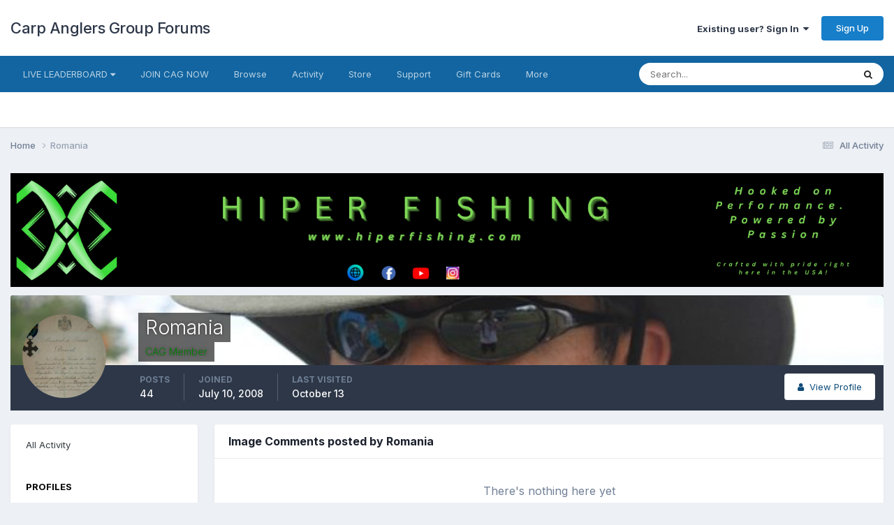

--- FILE ---
content_type: text/html;charset=UTF-8
request_url: https://www.carpanglersgroup.com/forum/index.php?/profile/3682-romania/content/&type=gallery_image_comment&change_section=1
body_size: 9711
content:
<!DOCTYPE html>
<html lang="en-US" dir="ltr">
	<head>
		<meta charset="utf-8">
        
		<title>Romania's Content - Carp Anglers Group Forums</title>
		
		
		
		

	<meta name="viewport" content="width=device-width, initial-scale=1">


	
	


	<meta name="twitter:card" content="summary" />




	
		
			
				<meta name="robots" content="noindex, follow">
			
		
	

	
		
			
				<meta property="og:site_name" content="Carp Anglers Group Forums">
			
		
	

	
		
			
				<meta property="og:locale" content="en_US">
			
		
	


	
		<link rel="canonical" href="https://www.carpanglersgroup.com/forum/index.php?/profile/3682-romania/" />
	

	
		<link rel="last" href="https://www.carpanglersgroup.com/forum/index.php?/profile/3682-romania/content/&amp;type=gallery_image_comment" />
	





<link rel="manifest" href="https://www.carpanglersgroup.com/forum/index.php?/manifest.webmanifest/">
<meta name="msapplication-config" content="https://www.carpanglersgroup.com/forum/index.php?/browserconfig.xml/">
<meta name="msapplication-starturl" content="/">
<meta name="application-name" content="Carp Anglers Group Forums">
<meta name="apple-mobile-web-app-title" content="Carp Anglers Group Forums">

	<meta name="theme-color" content="#ffffff">










<link rel="preload" href="//www.carpanglersgroup.com/forum/applications/core/interface/font/fontawesome-webfont.woff2?v=4.7.0" as="font" crossorigin="anonymous">
		


	<link rel="preconnect" href="https://fonts.googleapis.com">
	<link rel="preconnect" href="https://fonts.gstatic.com" crossorigin>
	
		<link href="https://fonts.googleapis.com/css2?family=Inter:wght@300;400;500;600;700&display=swap" rel="stylesheet">
	



	<link rel='stylesheet' href='https://www.carpanglersgroup.com/forum/uploads/css_built_1/341e4a57816af3ba440d891ca87450ff_framework.css?v=618a0006dc1758824626' media='all'>

	<link rel='stylesheet' href='https://www.carpanglersgroup.com/forum/uploads/css_built_1/05e81b71abe4f22d6eb8d1a929494829_responsive.css?v=618a0006dc1758824626' media='all'>

	<link rel='stylesheet' href='https://www.carpanglersgroup.com/forum/uploads/css_built_1/90eb5adf50a8c640f633d47fd7eb1778_core.css?v=618a0006dc1758824626' media='all'>

	<link rel='stylesheet' href='https://www.carpanglersgroup.com/forum/uploads/css_built_1/5a0da001ccc2200dc5625c3f3934497d_core_responsive.css?v=618a0006dc1758824626' media='all'>

	<link rel='stylesheet' href='https://www.carpanglersgroup.com/forum/uploads/css_built_1/ffdbd8340d5c38a97b780eeb2549bc3f_profiles.css?v=618a0006dc1758824626' media='all'>

	<link rel='stylesheet' href='https://www.carpanglersgroup.com/forum/uploads/css_built_1/f2ef08fd7eaff94a9763df0d2e2aaa1f_streams.css?v=618a0006dc1758824626' media='all'>

	<link rel='stylesheet' href='https://www.carpanglersgroup.com/forum/uploads/css_built_1/9be4fe0d9dd3ee2160f368f53374cd3f_leaderboard.css?v=618a0006dc1758824626' media='all'>

	<link rel='stylesheet' href='https://www.carpanglersgroup.com/forum/uploads/css_built_1/125515e1b6f230e3adf3a20c594b0cea_profiles_responsive.css?v=618a0006dc1758824626' media='all'>

	<link rel='stylesheet' href='https://www.carpanglersgroup.com/forum/uploads/css_built_1/6a6afb106122c1b73b3caacf669ca862_profile.css?v=618a0006dc1758824626' media='all'>

	<link rel='stylesheet' href='https://www.carpanglersgroup.com/forum/uploads/css_built_1/85f08a814a02aa8260eec3eab0e3ca47_profile.css?v=618a0006dc1758824626' media='all'>





<link rel='stylesheet' href='https://www.carpanglersgroup.com/forum/uploads/css_built_1/258adbb6e4f3e83cd3b355f84e3fa002_custom.css?v=618a0006dc1758824626' media='all'>




		
		

	</head>
	<body class="ipsApp ipsApp_front ipsJS_none ipsClearfix" data-controller="core.front.core.app"  data-message=""  data-pageapp="core" data-pagelocation="front" data-pagemodule="members" data-pagecontroller="profile" data-pageid="3682"   >
		
        

        

		<a href="#ipsLayout_mainArea" class="ipsHide" title="Go to main content on this page" accesskey="m">Jump to content</a>
		





		<div id="ipsLayout_header" class="ipsClearfix">
			<header>
				<div class="ipsLayout_container">
					

<a href='https://www.carpanglersgroup.com/forum/' id='elSiteTitle' accesskey='1'>Carp Anglers Group Forums</a>

					
						

	<ul id="elUserNav" class="ipsList_inline cSignedOut ipsResponsive_showDesktop">
		
        
		
        
        
            
            
	


	<li class='cUserNav_icon ipsHide' id='elCart_container'></li>
	<li class='elUserNav_sep ipsHide' id='elCart_sep'></li>

<li id="elSignInLink">
                <a href="https://www.carpanglersgroup.com/forum/index.php?/login/" data-ipsmenu-closeonclick="false" data-ipsmenu id="elUserSignIn">
                    Existing user? Sign In  <i class="fa fa-caret-down"></i>
                </a>
                
<div id='elUserSignIn_menu' class='ipsMenu ipsMenu_auto ipsHide'>
	<form accept-charset='utf-8' method='post' action='https://www.carpanglersgroup.com/forum/index.php?/login/'>
		<input type="hidden" name="csrfKey" value="2fb048b2f0cec67a41b16b0177136fb7">
		<input type="hidden" name="ref" value="aHR0cHM6Ly93d3cuY2FycGFuZ2xlcnNncm91cC5jb20vZm9ydW0vaW5kZXgucGhwPy9wcm9maWxlLzM2ODItcm9tYW5pYS9jb250ZW50LyZ0eXBlPWdhbGxlcnlfaW1hZ2VfY29tbWVudCZjaGFuZ2Vfc2VjdGlvbj0x">
		<div data-role="loginForm">
			
			
			
				<div class='ipsColumns ipsColumns_noSpacing'>
					<div class='ipsColumn ipsColumn_wide' id='elUserSignIn_internal'>
						
<div class="ipsPad ipsForm ipsForm_vertical">
	<h4 class="ipsType_sectionHead">Sign In</h4>
	<br><br>
	<ul class='ipsList_reset'>
		<li class="ipsFieldRow ipsFieldRow_noLabel ipsFieldRow_fullWidth">
			
			
				<input type="text" placeholder="Display Name" name="auth" autocomplete="username">
			
		</li>
		<li class="ipsFieldRow ipsFieldRow_noLabel ipsFieldRow_fullWidth">
			<input type="password" placeholder="Password" name="password" autocomplete="current-password">
		</li>
		<li class="ipsFieldRow ipsFieldRow_checkbox ipsClearfix">
			<span class="ipsCustomInput">
				<input type="checkbox" name="remember_me" id="remember_me_checkbox" value="1" checked aria-checked="true">
				<span></span>
			</span>
			<div class="ipsFieldRow_content">
				<label class="ipsFieldRow_label" for="remember_me_checkbox">Remember me</label>
				<span class="ipsFieldRow_desc">Not recommended on shared computers</span>
			</div>
		</li>
		<li class="ipsFieldRow ipsFieldRow_fullWidth">
			<button type="submit" name="_processLogin" value="usernamepassword" class="ipsButton ipsButton_primary ipsButton_small" id="elSignIn_submit">Sign In</button>
			
				<p class="ipsType_right ipsType_small">
					
						<a href='https://www.carpanglersgroup.com/forum/index.php?/lostpassword/' data-ipsDialog data-ipsDialog-title='Forgot your password?'>
					
					Forgot your password?</a>
				</p>
			
		</li>
	</ul>
</div>
					</div>
					<div class='ipsColumn ipsColumn_wide'>
						<div class='ipsPadding' id='elUserSignIn_external'>
							<div class='ipsAreaBackground_light ipsPadding:half'>
								
								
									<div class='ipsType_center ipsMargin_top:half'>
										

<button type="submit" name="_processLogin" value="4" class='ipsButton ipsButton_verySmall ipsButton_fullWidth ipsSocial ipsSocial_facebook' style="background-color: #3a579a">
	
		<span class='ipsSocial_icon'>
			
				<i class='fa fa-facebook-official'></i>
			
		</span>
		<span class='ipsSocial_text'>Sign in with Facebook</span>
	
</button>
									</div>
								
							</div>
						</div>
					</div>
				</div>
			
		</div>
	</form>
</div>
            </li>
            
        
		
			<li>
				
					<a href="https://www.carpanglersgroup.com/forum/index.php?/register/" data-ipsdialog data-ipsdialog-size="narrow" data-ipsdialog-title="Sign Up"  id="elRegisterButton" class="ipsButton ipsButton_normal ipsButton_primary">Sign Up</a>
				
			</li>
		
	</ul>

						
<ul class='ipsMobileHamburger ipsList_reset ipsResponsive_hideDesktop'>
	<li data-ipsDrawer data-ipsDrawer-drawerElem='#elMobileDrawer'>
		<a href='#'>
			
			
				
			
			
			
			<i class='fa fa-navicon'></i>
		</a>
	</li>
</ul>
					
				</div>
			</header>
			

	<nav data-controller='core.front.core.navBar' class=' ipsResponsive_showDesktop'>
		<div class='ipsNavBar_primary ipsLayout_container '>
			<ul data-role="primaryNavBar" class='ipsClearfix'>
				


	
		
		
		<li  id='elNavSecondary_66' data-role="navBarItem" data-navApp="core" data-navExt="Menu">
			
			
				<a href="#" id="elNavigation_66" data-ipsMenu data-ipsMenu-appendTo='#elNavSecondary_66' data-ipsMenu-activeClass='ipsNavActive_menu' data-navItem-id="66" >
					LIVE LEADERBOARD <i class="fa fa-caret-down"></i><span class='ipsNavBar_active__identifier'></span>
				</a>
				<ul id="elNavigation_66_menu" class="ipsMenu ipsMenu_auto ipsHide">
					

	
		
			<li class='ipsMenu_item' >
				<a href='https://www.carpanglersgroup.com/forum/index.php?/practice-leaderboard/' target='_blank' rel="noopener">
					New Leaderboad - Practice Board
				</a>
			</li>
		
	

	
		
			<li class='ipsMenu_item' >
				<a href='http://www.cagldb.carpanglersgroup.com/2020/2020fallbig4.html' target='_blank' rel="noopener">
					2020 CAG SPRING BIG 4
				</a>
			</li>
		
	

				</ul>
			
			
		</li>
	
	

	
		
		
		<li  id='elNavSecondary_61' data-role="navBarItem" data-navApp="core" data-navExt="CustomItem">
			
			
				<a href="https://www.carpanglersgroup.com/forum/index.php?/store/category/5-join-cag-membership/" target='_blank' rel="noopener" data-navItem-id="61" >
					JOIN CAG NOW<span class='ipsNavBar_active__identifier'></span>
				</a>
			
			
		</li>
	
	

	
		
		
		<li  id='elNavSecondary_1' data-role="navBarItem" data-navApp="core" data-navExt="CustomItem">
			
			
				<a href="https://www.carpanglersgroup.com/forum/"  data-navItem-id="1" >
					Browse<span class='ipsNavBar_active__identifier'></span>
				</a>
			
			
				<ul class='ipsNavBar_secondary ipsHide' data-role='secondaryNavBar'>
					


	
		
		
		<li  id='elNavSecondary_9' data-role="navBarItem" data-navApp="forums" data-navExt="Forums">
			
			
				<a href="https://www.carpanglersgroup.com/forum/index.php"  data-navItem-id="9" >
					Forums<span class='ipsNavBar_active__identifier'></span>
				</a>
			
			
		</li>
	
	

	
		
		
		<li  id='elNavSecondary_25' data-role="navBarItem" data-navApp="downloads" data-navExt="Downloads">
			
			
				<a href="https://www.carpanglersgroup.com/forum/index.php?/files/"  data-navItem-id="25" >
					Downloads<span class='ipsNavBar_active__identifier'></span>
				</a>
			
			
		</li>
	
	

	
		
		
		<li  id='elNavSecondary_26' data-role="navBarItem" data-navApp="calendar" data-navExt="Calendar">
			
			
				<a href="https://www.carpanglersgroup.com/forum/index.php?/events/"  data-navItem-id="26" >
					Events<span class='ipsNavBar_active__identifier'></span>
				</a>
			
			
		</li>
	
	

	
		
		
		<li  id='elNavSecondary_27' data-role="navBarItem" data-navApp="gallery" data-navExt="Gallery">
			
			
				<a href="https://www.carpanglersgroup.com/forum/index.php?/gallery/"  data-navItem-id="27" >
					Gallery<span class='ipsNavBar_active__identifier'></span>
				</a>
			
			
		</li>
	
	

	
	

	
		
		
		<li  id='elNavSecondary_30' data-role="navBarItem" data-navApp="core" data-navExt="StaffDirectory">
			
			
				<a href="https://www.carpanglersgroup.com/forum/index.php?/staff/"  data-navItem-id="30" >
					Staff<span class='ipsNavBar_active__identifier'></span>
				</a>
			
			
		</li>
	
	

	
		
		
		<li  id='elNavSecondary_31' data-role="navBarItem" data-navApp="core" data-navExt="OnlineUsers">
			
			
				<a href="https://www.carpanglersgroup.com/forum/index.php?/online/"  data-navItem-id="31" >
					Online Users<span class='ipsNavBar_active__identifier'></span>
				</a>
			
			
		</li>
	
	

					<li class='ipsHide' id='elNavigationMore_1' data-role='navMore'>
						<a href='#' data-ipsMenu data-ipsMenu-appendTo='#elNavigationMore_1' id='elNavigationMore_1_dropdown'>More <i class='fa fa-caret-down'></i></a>
						<ul class='ipsHide ipsMenu ipsMenu_auto' id='elNavigationMore_1_dropdown_menu' data-role='moreDropdown'></ul>
					</li>
				</ul>
			
		</li>
	
	

	
		
		
		<li  id='elNavSecondary_2' data-role="navBarItem" data-navApp="core" data-navExt="CustomItem">
			
			
				<a href="https://www.carpanglersgroup.com/forum/index.php?/discover/"  data-navItem-id="2" >
					Activity<span class='ipsNavBar_active__identifier'></span>
				</a>
			
			
				<ul class='ipsNavBar_secondary ipsHide' data-role='secondaryNavBar'>
					


	
		
		
		<li  id='elNavSecondary_3' data-role="navBarItem" data-navApp="core" data-navExt="AllActivity">
			
			
				<a href="https://www.carpanglersgroup.com/forum/index.php?/discover/"  data-navItem-id="3" >
					All Activity<span class='ipsNavBar_active__identifier'></span>
				</a>
			
			
		</li>
	
	

	
		
		
		<li  id='elNavSecondary_4' data-role="navBarItem" data-navApp="core" data-navExt="YourActivityStreams">
			
			
				<a href="#"  data-navItem-id="4" >
					My Activity Streams<span class='ipsNavBar_active__identifier'></span>
				</a>
			
			
		</li>
	
	

	
		
		
		<li  id='elNavSecondary_5' data-role="navBarItem" data-navApp="core" data-navExt="YourActivityStreamsItem">
			
			
				<a href="https://www.carpanglersgroup.com/forum/index.php?/discover/unread/"  data-navItem-id="5" >
					Unread Content<span class='ipsNavBar_active__identifier'></span>
				</a>
			
			
		</li>
	
	

	
		
		
		<li  id='elNavSecondary_6' data-role="navBarItem" data-navApp="core" data-navExt="YourActivityStreamsItem">
			
			
				<a href="https://www.carpanglersgroup.com/forum/index.php?/discover/content-started/"  data-navItem-id="6" >
					Content I Started<span class='ipsNavBar_active__identifier'></span>
				</a>
			
			
		</li>
	
	

	
		
		
		<li  id='elNavSecondary_7' data-role="navBarItem" data-navApp="core" data-navExt="Search">
			
			
				<a href="https://www.carpanglersgroup.com/forum/index.php?/search/"  data-navItem-id="7" >
					Search<span class='ipsNavBar_active__identifier'></span>
				</a>
			
			
		</li>
	
	

					<li class='ipsHide' id='elNavigationMore_2' data-role='navMore'>
						<a href='#' data-ipsMenu data-ipsMenu-appendTo='#elNavigationMore_2' id='elNavigationMore_2_dropdown'>More <i class='fa fa-caret-down'></i></a>
						<ul class='ipsHide ipsMenu ipsMenu_auto' id='elNavigationMore_2_dropdown_menu' data-role='moreDropdown'></ul>
					</li>
				</ul>
			
		</li>
	
	

	
		
		
		<li  id='elNavSecondary_10' data-role="navBarItem" data-navApp="nexus" data-navExt="Store">
			
			
				<a href="https://www.carpanglersgroup.com/forum/index.php?/store/"  data-navItem-id="10" >
					Store<span class='ipsNavBar_active__identifier'></span>
				</a>
			
			
				<ul class='ipsNavBar_secondary ipsHide' data-role='secondaryNavBar'>
					


	
		
		
		<li  id='elNavSecondary_12' data-role="navBarItem" data-navApp="nexus" data-navExt="Orders">
			
			
				<a href="https://www.carpanglersgroup.com/forum/index.php?/clients/orders/"  data-navItem-id="12" >
					Orders<span class='ipsNavBar_active__identifier'></span>
				</a>
			
			
		</li>
	
	

	
		
		
		<li  id='elNavSecondary_13' data-role="navBarItem" data-navApp="nexus" data-navExt="Purchases">
			
			
				<a href="https://www.carpanglersgroup.com/forum/index.php?/clients/purchases/"  data-navItem-id="13" >
					Manage Purchases<span class='ipsNavBar_active__identifier'></span>
				</a>
			
			
		</li>
	
	

	
		
		
		<li  id='elNavSecondary_14' data-role="navBarItem" data-navApp="core" data-navExt="Menu">
			
			
				<a href="#" id="elNavigation_14" data-ipsMenu data-ipsMenu-appendTo='#elNavSecondary_10' data-ipsMenu-activeClass='ipsNavActive_menu' data-navItem-id="14" >
					My Details <i class="fa fa-caret-down"></i><span class='ipsNavBar_active__identifier'></span>
				</a>
				<ul id="elNavigation_14_menu" class="ipsMenu ipsMenu_auto ipsHide">
					

	
		
			<li class='ipsMenu_item' >
				<a href='https://www.carpanglersgroup.com/forum/index.php?/clients/referrals/' >
					Referrals
				</a>
			</li>
		
	

	
		
			<li class='ipsMenu_item' >
				<a href='https://www.carpanglersgroup.com/forum/index.php?/clients/alternative-contacts/' >
					Alternative Contacts
				</a>
			</li>
		
	

	

	
		
			<li class='ipsMenu_item' >
				<a href='https://www.carpanglersgroup.com/forum/index.php?/clients/billing-agreements/' >
					PayPal Subscriptions
				</a>
			</li>
		
	

	

	
		
			<li class='ipsMenu_item' >
				<a href='https://www.carpanglersgroup.com/forum/index.php?/clients/addresses/' >
					Addresses
				</a>
			</li>
		
	

	
		
			<li class='ipsMenu_item' >
				<a href='https://www.carpanglersgroup.com/forum/index.php?/clients/info/' >
					Personal Information
				</a>
			</li>
		
	

				</ul>
			
			
		</li>
	
	

					<li class='ipsHide' id='elNavigationMore_10' data-role='navMore'>
						<a href='#' data-ipsMenu data-ipsMenu-appendTo='#elNavigationMore_10' id='elNavigationMore_10_dropdown'>More <i class='fa fa-caret-down'></i></a>
						<ul class='ipsHide ipsMenu ipsMenu_auto' id='elNavigationMore_10_dropdown_menu' data-role='moreDropdown'></ul>
					</li>
				</ul>
			
		</li>
	
	

	
		
		
		<li  id='elNavSecondary_22' data-role="navBarItem" data-navApp="core" data-navExt="CustomItem">
			
			
				<a href="https://www.carpanglersgroup.com/forum/index.php?/support/"  data-navItem-id="22" >
					Support<span class='ipsNavBar_active__identifier'></span>
				</a>
			
			
				<ul class='ipsNavBar_secondary ipsHide' data-role='secondaryNavBar'>
					


	
		
		
		<li  id='elNavSecondary_23' data-role="navBarItem" data-navApp="nexus" data-navExt="Support">
			
			
				<a href="https://www.carpanglersgroup.com/forum/index.php?/support/"  data-navItem-id="23" >
					Support<span class='ipsNavBar_active__identifier'></span>
				</a>
			
			
		</li>
	
	

	
	

					<li class='ipsHide' id='elNavigationMore_22' data-role='navMore'>
						<a href='#' data-ipsMenu data-ipsMenu-appendTo='#elNavigationMore_22' id='elNavigationMore_22_dropdown'>More <i class='fa fa-caret-down'></i></a>
						<ul class='ipsHide ipsMenu ipsMenu_auto' id='elNavigationMore_22_dropdown_menu' data-role='moreDropdown'></ul>
					</li>
				</ul>
			
		</li>
	
	

	
	

	
	

	
	

	
		
		
		<li  id='elNavSecondary_70' data-role="navBarItem" data-navApp="nexus" data-navExt="Gifts">
			
			
				<a href="https://www.carpanglersgroup.com/forum/index.php?/store/gift-cards/"  data-navItem-id="70" >
					Gift Cards<span class='ipsNavBar_active__identifier'></span>
				</a>
			
			
		</li>
	
	

	
		
		
		<li  id='elNavSecondary_73' data-role="navBarItem" data-navApp="core" data-navExt="CustomItem">
			
			
				<a href="https://www.carpanglersgroup.com/forum/index.php?/cag-by-laws/" target='_blank' rel="noopener" data-navItem-id="73" >
					CAG BYLAWS<span class='ipsNavBar_active__identifier'></span>
				</a>
			
			
		</li>
	
	

				<li class='ipsHide' id='elNavigationMore' data-role='navMore'>
					<a href='#' data-ipsMenu data-ipsMenu-appendTo='#elNavigationMore' id='elNavigationMore_dropdown'>More</a>
					<ul class='ipsNavBar_secondary ipsHide' data-role='secondaryNavBar'>
						<li class='ipsHide' id='elNavigationMore_more' data-role='navMore'>
							<a href='#' data-ipsMenu data-ipsMenu-appendTo='#elNavigationMore_more' id='elNavigationMore_more_dropdown'>More <i class='fa fa-caret-down'></i></a>
							<ul class='ipsHide ipsMenu ipsMenu_auto' id='elNavigationMore_more_dropdown_menu' data-role='moreDropdown'></ul>
						</li>
					</ul>
				</li>
			</ul>
			

	<div id="elSearchWrapper">
		<div id='elSearch' data-controller="core.front.core.quickSearch">
			<form accept-charset='utf-8' action='//www.carpanglersgroup.com/forum/index.php?/search/&amp;do=quicksearch' method='post'>
                <input type='search' id='elSearchField' placeholder='Search...' name='q' autocomplete='off' aria-label='Search'>
                <details class='cSearchFilter'>
                    <summary class='cSearchFilter__text'></summary>
                    <ul class='cSearchFilter__menu'>
                        
                        <li><label><input type="radio" name="type" value="all" ><span class='cSearchFilter__menuText'>Everywhere</span></label></li>
                        
                        
                            <li><label><input type="radio" name="type" value="core_statuses_status" checked><span class='cSearchFilter__menuText'>Status Updates</span></label></li>
                        
                            <li><label><input type="radio" name="type" value="cms_pages_pageitem"><span class='cSearchFilter__menuText'>Pages</span></label></li>
                        
                            <li><label><input type="radio" name="type" value="cms_records1"><span class='cSearchFilter__menuText'>Articles</span></label></li>
                        
                            <li><label><input type="radio" name="type" value="cms_records2"><span class='cSearchFilter__menuText'>Videos</span></label></li>
                        
                            <li><label><input type="radio" name="type" value="forums_topic"><span class='cSearchFilter__menuText'>Topics</span></label></li>
                        
                            <li><label><input type="radio" name="type" value="nexus_package_item"><span class='cSearchFilter__menuText'>Products</span></label></li>
                        
                            <li><label><input type="radio" name="type" value="downloads_file"><span class='cSearchFilter__menuText'>Files</span></label></li>
                        
                            <li><label><input type="radio" name="type" value="calendar_event"><span class='cSearchFilter__menuText'>Events</span></label></li>
                        
                            <li><label><input type="radio" name="type" value="gallery_image"><span class='cSearchFilter__menuText'>Images</span></label></li>
                        
                            <li><label><input type="radio" name="type" value="gallery_album_item"><span class='cSearchFilter__menuText'>Albums</span></label></li>
                        
                            <li><label><input type="radio" name="type" value="core_members"><span class='cSearchFilter__menuText'>Members</span></label></li>
                        
                    </ul>
                </details>
				<button class='cSearchSubmit' type="submit" aria-label='Search'><i class="fa fa-search"></i></button>
			</form>
		</div>
	</div>

		</div>
	</nav>

			
<ul id='elMobileNav' class='ipsResponsive_hideDesktop' data-controller='core.front.core.mobileNav'>
	
		
			<li id='elMobileBreadcrumb'>
				<a href='https://www.carpanglersgroup.com/forum/'>
					<span>Home</span>
				</a>
			</li>
		
	
	
	
	<li >
		<a data-action="defaultStream" href='https://www.carpanglersgroup.com/forum/index.php?/discover/'><i class="fa fa-newspaper-o" aria-hidden="true"></i></a>
	</li>

	

	
		<li class='ipsJS_show'>
			<a href='https://www.carpanglersgroup.com/forum/index.php?/search/'><i class='fa fa-search'></i></a>
		</li>
	
</ul>
		</div>
		<main id="ipsLayout_body" class="ipsLayout_container">
			<div id="ipsLayout_contentArea">
				<div id="ipsLayout_contentWrapper">
					
<nav class='ipsBreadcrumb ipsBreadcrumb_top ipsFaded_withHover'>
	

	<ul class='ipsList_inline ipsPos_right'>
		
		<li >
			<a data-action="defaultStream" class='ipsType_light '  href='https://www.carpanglersgroup.com/forum/index.php?/discover/'><i class="fa fa-newspaper-o" aria-hidden="true"></i> <span>All Activity</span></a>
		</li>
		
	</ul>

	<ul data-role="breadcrumbList">
		<li>
			<a title="Home" href='https://www.carpanglersgroup.com/forum/'>
				<span>Home <i class='fa fa-angle-right'></i></span>
			</a>
		</li>
		
		
			<li>
				
					<a href='https://www.carpanglersgroup.com/forum/index.php?/profile/3682-romania/'>
						<span>Romania </span>
					</a>
				
			</li>
		
	</ul>
</nav>
					
					<div id="ipsLayout_mainArea">
						

<div class='ips618a0006dc ipsSpacer_both ipsSpacer_half'>
	<ul class='ipsList_inline ipsType_center ipsList_reset ipsList_noSpacing'>
		
		<li class='ips618a0006dc_large ipsResponsive_showDesktop ipsResponsive_inlineBlock ipsAreaBackground_light'>
			
				<a href='https://www.carpanglersgroup.com/forum/index.php?app=core&amp;module=system&amp;controller=redirect&amp;do=advertisement&amp;ad=38&amp;key=02cfbbc07fabbc684890c8085256d70b22e7aa1c5157352a5f9104803e0aac88' target='_blank' rel='nofollow noopener'>
			
				<img src='https://www.carpanglersgroup.com/forum/uploads/monthly_2025_07/HIPERFISHING(1).png.e64e43d2cf19e1f9b905eef3c50c96d9.png' alt="advertisement_alt" class='ipsImage ipsContained'>
			
				</a>
			
		</li>
		
		<li class='ips618a0006dc_medium ipsResponsive_showTablet ipsResponsive_inlineBlock ipsAreaBackground_light'>
			
				<a href='https://www.carpanglersgroup.com/forum/index.php?app=core&amp;module=system&amp;controller=redirect&amp;do=advertisement&amp;ad=38&amp;key=02cfbbc07fabbc684890c8085256d70b22e7aa1c5157352a5f9104803e0aac88' target='_blank' rel='nofollow noopener'>
			
				<img src='https://www.carpanglersgroup.com/forum/uploads/monthly_2025_07/HIPERFISHING(1).png.e64e43d2cf19e1f9b905eef3c50c96d9.png' alt="advertisement_alt" class='ipsImage ipsContained'>
			
				</a>
			
		</li>

		<li class='ips618a0006dc_small ipsResponsive_showPhone ipsResponsive_inlineBlock ipsAreaBackground_light'>
			
				<a href='https://www.carpanglersgroup.com/forum/index.php?app=core&amp;module=system&amp;controller=redirect&amp;do=advertisement&amp;ad=38&amp;key=02cfbbc07fabbc684890c8085256d70b22e7aa1c5157352a5f9104803e0aac88' target='_blank' rel='nofollow noopener'>
			
				<img src='https://www.carpanglersgroup.com/forum/uploads/monthly_2025_07/HIPERFISHING(1).png.e64e43d2cf19e1f9b905eef3c50c96d9.png' alt="advertisement_alt" class='ipsImage ipsContained'>
			
				</a>
			
		</li>
		
	</ul>
	
</div>

						
						
						

	




						


<div data-controller='core.front.profile.main' id='elProfileUserContent'>
	

<header data-role="profileHeader">
    <div class='ipsPageHead_special cProfileHeaderMinimal' id='elProfileHeader' data-controller='core.global.core.coverPhoto' data-url="https://www.carpanglersgroup.com/forum/index.php?/profile/3682-romania/&amp;csrfKey=2fb048b2f0cec67a41b16b0177136fb7" data-coverOffset='166'>
        
        <div class='ipsCoverPhoto_container'>
            
            <img src='https://www.carpanglersgroup.com/forum/uploads/monthly_2017_09/10425419_613006008845049_1672760305019803014_n.jpg.129635f36769018e448e1f2ae26c3d4e.jpg' class='ipsCoverPhoto_photo' data-action="toggleCoverPhoto" alt=''>
            
        </div>
        
        
        <div class='ipsColumns ipsColumns_collapsePhone' data-hideOnCoverEdit>
            <div class='ipsColumn ipsColumn_fixed ipsColumn_narrow ipsPos_center' id='elProfilePhoto'>
                
                <a href="https://www.carpanglersgroup.com/forum/uploads/monthly_2019_08/imported-photo-3682.jpeg.fb27a79b9cda032ae166632b81210a05.jpeg" data-ipsLightbox class='ipsUserPhoto ipsUserPhoto_xlarge'>
                    <img src='https://www.carpanglersgroup.com/forum/uploads/monthly_2019_08/imported-photo-3682.thumb.jpeg.35524aac3a895f909d920f2989e74fec.jpeg' alt=''>
                </a>
                
                
            </div>
            <div class='ipsColumn ipsColumn_fluid'>
                <div class='ipsPos_left ipsPad cProfileHeader_name ipsType_normal'>
                    <h1 class='ipsType_reset ipsPageHead_barText'>
                        Romania

                        
                        
                    </h1>
                    <span>
						
						<span class='ipsPageHead_barText'><span style="color: green">CAG Member</span></span>
					</span>
                </div>
                
                <ul class='ipsList_inline ipsPad ipsResponsive_hidePhone ipsResponsive_block ipsPos_left'>
                    
                    <li>

<div data-followApp='core' data-followArea='member' data-followID='3682'  data-controller='core.front.core.followButton'>
	
		

	
</div></li>
                    
                    
                </ul>
                
            </div>
        </div>
    </div>

    <div class='ipsGrid ipsAreaBackground ipsPad ipsResponsive_showPhone ipsResponsive_block'>
        
        
        

        
        
        <div data-role='switchView' class='ipsGrid_span12'>
            <div data-action="goToProfile" data-type='phone' class=''>
                <a href='https://www.carpanglersgroup.com/forum/index.php?/profile/3682-romania/' class='ipsButton ipsButton_veryLight ipsButton_small ipsButton_fullWidth' title="Romania's Profile"><i class='fa fa-user'></i></a>
            </div>
            <div data-action="browseContent" data-type='phone' class='ipsHide'>
                <a href="https://www.carpanglersgroup.com/forum/index.php?/profile/3682-romania/content/" rel="nofollow" class='ipsButton ipsButton_veryLight ipsButton_small ipsButton_fullWidth'  title="Romania's Content"><i class='fa fa-newspaper-o'></i></a>
            </div>
        </div>
    </div>

    <div id='elProfileStats' class='ipsClearfix sm:ipsPadding ipsResponsive_pull'>
        <div data-role='switchView' class='ipsResponsive_hidePhone ipsPos_right'>
            <a href='https://www.carpanglersgroup.com/forum/index.php?/profile/3682-romania/' class='ipsButton ipsButton_veryLight ipsButton_small ipsPos_right ' data-action="goToProfile" data-type='full' title="Romania's Profile"><i class='fa fa-user'></i> <span class='ipsResponsive_showDesktop ipsResponsive_inline'>&nbsp;View Profile</span></a>
            <a href="https://www.carpanglersgroup.com/forum/index.php?/profile/3682-romania/content/" rel="nofollow" class='ipsButton ipsButton_veryLight ipsButton_small ipsPos_right ipsHide' data-action="browseContent" data-type='full' title="Romania's Content"><i class='fa fa-newspaper-o'></i> <span class='ipsResponsive_showDesktop ipsResponsive_inline'>&nbsp;See their activity</span></a>
        </div>
        <ul class='ipsList_reset ipsFlex ipsFlex-ai:center ipsFlex-fw:wrap ipsPos_left ipsResponsive_noFloat'>
            <li>
                <h4 class='ipsType_minorHeading'>Posts</h4>
                44
            </li>
            <li>
                <h4 class='ipsType_minorHeading'>Joined</h4>
                <time datetime='2008-07-10T03:58:49Z' title='07/10/2008 03:58  AM' data-short='17 yr'>July 10, 2008</time>
            </li>
            
            <li>
                <h4 class='ipsType_minorHeading'>Last visited</h4>
                <span>
					
                    <time datetime='2025-10-13T15:56:33Z' title='10/13/2025 03:56  PM' data-short='Oct 13'>October 13</time>
				</span>
            </li>
            
            
        </ul>
    </div>
</header>
	<div data-role="profileContent" class='ipsSpacer_top'>

		<div class="ipsColumns ipsColumns_collapsePhone">
			<div class="ipsColumn ipsColumn_wide">
				<div class='ipsPadding:half ipsBox'>
					<div class="ipsSideMenu" data-ipsTabBar data-ipsTabBar-contentArea='#elUserContent' data-ipsTabBar-itemselector=".ipsSideMenu_item" data-ipsTabBar-activeClass="ipsSideMenu_itemActive" data-ipsSideMenu>
						<h3 class="ipsSideMenu_mainTitle ipsAreaBackground_light ipsType_medium">
							<a href="#user_content" class="ipsPad_double" data-action="openSideMenu"><i class="fa fa-bars"></i> &nbsp;Content Type&nbsp;<i class="fa fa-caret-down"></i></a>
						</h3>
						<div>
							<ul class="ipsSideMenu_list">
								<li><a href="https://www.carpanglersgroup.com/forum/index.php?/profile/3682-romania/content/&amp;change_section=1" class="ipsSideMenu_item ">All Activity</a></li>
							</ul>
							
								<h4 class='ipsSideMenu_subTitle'>Profiles</h4>
								<ul class="ipsSideMenu_list">
									
										<li><a href="https://www.carpanglersgroup.com/forum/index.php?/profile/3682-romania/content/&amp;type=core_statuses_status&amp;change_section=1" class="ipsSideMenu_item ">Status Updates</a></li>
									
										<li><a href="https://www.carpanglersgroup.com/forum/index.php?/profile/3682-romania/content/&amp;type=core_statuses_reply&amp;change_section=1" class="ipsSideMenu_item ">Status Replies</a></li>
									
								</ul>
							
								<h4 class='ipsSideMenu_subTitle'>Articles</h4>
								<ul class="ipsSideMenu_list">
									
										<li><a href="https://www.carpanglersgroup.com/forum/index.php?/profile/3682-romania/content/&amp;type=cms_records1&amp;change_section=1" class="ipsSideMenu_item ">Articles</a></li>
									
										<li><a href="https://www.carpanglersgroup.com/forum/index.php?/profile/3682-romania/content/&amp;type=cms_records_comment1&amp;change_section=1" class="ipsSideMenu_item ">Article Comments</a></li>
									
								</ul>
							
								<h4 class='ipsSideMenu_subTitle'>VIDEO&#39;S &amp; other MEDIA</h4>
								<ul class="ipsSideMenu_list">
									
										<li><a href="https://www.carpanglersgroup.com/forum/index.php?/profile/3682-romania/content/&amp;type=cms_records2&amp;change_section=1" class="ipsSideMenu_item ">Videos</a></li>
									
										<li><a href="https://www.carpanglersgroup.com/forum/index.php?/profile/3682-romania/content/&amp;type=cms_records_comment2&amp;change_section=1" class="ipsSideMenu_item ">Video Comments</a></li>
									
								</ul>
							
								<h4 class='ipsSideMenu_subTitle'>Forums</h4>
								<ul class="ipsSideMenu_list">
									
										<li><a href="https://www.carpanglersgroup.com/forum/index.php?/profile/3682-romania/content/&amp;type=forums_topic&amp;change_section=1" class="ipsSideMenu_item ">Topics</a></li>
									
										<li><a href="https://www.carpanglersgroup.com/forum/index.php?/profile/3682-romania/content/&amp;type=forums_topic_post&amp;change_section=1" class="ipsSideMenu_item ">Posts</a></li>
									
								</ul>
							
								<h4 class='ipsSideMenu_subTitle'>Store</h4>
								<ul class="ipsSideMenu_list">
									
										<li><a href="https://www.carpanglersgroup.com/forum/index.php?/profile/3682-romania/content/&amp;type=nexus_package_review&amp;change_section=1" class="ipsSideMenu_item ">Product Reviews</a></li>
									
								</ul>
							
								<h4 class='ipsSideMenu_subTitle'>Downloads</h4>
								<ul class="ipsSideMenu_list">
									
										<li><a href="https://www.carpanglersgroup.com/forum/index.php?/profile/3682-romania/content/&amp;type=downloads_file&amp;change_section=1" class="ipsSideMenu_item ">Files</a></li>
									
										<li><a href="https://www.carpanglersgroup.com/forum/index.php?/profile/3682-romania/content/&amp;type=downloads_file_comment&amp;change_section=1" class="ipsSideMenu_item ">File Comments</a></li>
									
										<li><a href="https://www.carpanglersgroup.com/forum/index.php?/profile/3682-romania/content/&amp;type=downloads_file_review&amp;change_section=1" class="ipsSideMenu_item ">File Reviews</a></li>
									
								</ul>
							
								<h4 class='ipsSideMenu_subTitle'>Events</h4>
								<ul class="ipsSideMenu_list">
									
										<li><a href="https://www.carpanglersgroup.com/forum/index.php?/profile/3682-romania/content/&amp;type=calendar_event&amp;change_section=1" class="ipsSideMenu_item ">Events</a></li>
									
										<li><a href="https://www.carpanglersgroup.com/forum/index.php?/profile/3682-romania/content/&amp;type=calendar_event_comment&amp;change_section=1" class="ipsSideMenu_item ">Event Comments</a></li>
									
								</ul>
							
								<h4 class='ipsSideMenu_subTitle'>Gallery</h4>
								<ul class="ipsSideMenu_list">
									
										<li><a href="https://www.carpanglersgroup.com/forum/index.php?/profile/3682-romania/content/&amp;type=gallery_image&amp;change_section=1" class="ipsSideMenu_item ">Images</a></li>
									
										<li><a href="https://www.carpanglersgroup.com/forum/index.php?/profile/3682-romania/content/&amp;type=gallery_image_comment&amp;change_section=1" class="ipsSideMenu_item ipsSideMenu_itemActive">Image Comments</a></li>
									
										<li><a href="https://www.carpanglersgroup.com/forum/index.php?/profile/3682-romania/content/&amp;type=gallery_album_item&amp;change_section=1" class="ipsSideMenu_item ">Albums</a></li>
									
										<li><a href="https://www.carpanglersgroup.com/forum/index.php?/profile/3682-romania/content/&amp;type=gallery_album_comment&amp;change_section=1" class="ipsSideMenu_item ">Album Comments</a></li>
									
								</ul>
							
						</div>			
					</div>
				</div>
			</div>
			<div class="ipsColumn ipsColumn_fluid" id='elUserContent'>
				
<div class='ipsBox'>
	<h2 class='ipsType_sectionTitle ipsType_reset'>Image Comments posted by Romania</h2>
	
<div data-baseurl='https://www.carpanglersgroup.com/forum/index.php?/profile/3682-romania/content/&amp;type=gallery_image_comment' data-resort='listResort' data-controller='core.global.core.table'   data-tableID='7b41c720f7531392256bf67d5fa140c6'>
	

	

	
		
			<div class='ipsType_center ipsPad'>
				<p class='ipsType_large ipsType_light'>There's nothing here yet</p>
				
			</div>
		

	
	<div class="ipsButtonBar ipsPad_half ipsClearfix ipsClear ipsHide" data-role="tablePagination">
		


	</div>
</div>
</div>
			</div>
		</div>

	</div>
</div>

						


					</div>
					


					
<nav class='ipsBreadcrumb ipsBreadcrumb_bottom ipsFaded_withHover'>
	
		


	

	<ul class='ipsList_inline ipsPos_right'>
		
		<li >
			<a data-action="defaultStream" class='ipsType_light '  href='https://www.carpanglersgroup.com/forum/index.php?/discover/'><i class="fa fa-newspaper-o" aria-hidden="true"></i> <span>All Activity</span></a>
		</li>
		
	</ul>

	<ul data-role="breadcrumbList">
		<li>
			<a title="Home" href='https://www.carpanglersgroup.com/forum/'>
				<span>Home <i class='fa fa-angle-right'></i></span>
			</a>
		</li>
		
		
			<li>
				
					<a href='https://www.carpanglersgroup.com/forum/index.php?/profile/3682-romania/'>
						<span>Romania </span>
					</a>
				
			</li>
		
	</ul>
</nav>
				</div>
			</div>
			
		</main>
		<footer id="ipsLayout_footer" class="ipsClearfix">
			<div class="ipsLayout_container">
				

<div class='ips618a0006dc ipsSpacer_both ipsSpacer_half'>
	<ul class='ipsList_inline ipsType_center ipsList_reset ipsList_noSpacing'>
		
		<li class='ips618a0006dc_large ipsResponsive_showDesktop ipsResponsive_inlineBlock ipsAreaBackground_light'>
			
				<a href='https://www.carpanglersgroup.com/forum/index.php?app=core&amp;module=system&amp;controller=redirect&amp;do=advertisement&amp;ad=38&amp;key=02cfbbc07fabbc684890c8085256d70b22e7aa1c5157352a5f9104803e0aac88' target='_blank' rel='nofollow noopener'>
			
				<img src='https://www.carpanglersgroup.com/forum/uploads/monthly_2025_07/HIPERFISHING(1).png.e64e43d2cf19e1f9b905eef3c50c96d9.png' alt="advertisement_alt" class='ipsImage ipsContained'>
			
				</a>
			
		</li>
		
		<li class='ips618a0006dc_medium ipsResponsive_showTablet ipsResponsive_inlineBlock ipsAreaBackground_light'>
			
				<a href='https://www.carpanglersgroup.com/forum/index.php?app=core&amp;module=system&amp;controller=redirect&amp;do=advertisement&amp;ad=38&amp;key=02cfbbc07fabbc684890c8085256d70b22e7aa1c5157352a5f9104803e0aac88' target='_blank' rel='nofollow noopener'>
			
				<img src='https://www.carpanglersgroup.com/forum/uploads/monthly_2025_07/HIPERFISHING(1).png.e64e43d2cf19e1f9b905eef3c50c96d9.png' alt="advertisement_alt" class='ipsImage ipsContained'>
			
				</a>
			
		</li>

		<li class='ips618a0006dc_small ipsResponsive_showPhone ipsResponsive_inlineBlock ipsAreaBackground_light'>
			
				<a href='https://www.carpanglersgroup.com/forum/index.php?app=core&amp;module=system&amp;controller=redirect&amp;do=advertisement&amp;ad=38&amp;key=02cfbbc07fabbc684890c8085256d70b22e7aa1c5157352a5f9104803e0aac88' target='_blank' rel='nofollow noopener'>
			
				<img src='https://www.carpanglersgroup.com/forum/uploads/monthly_2025_07/HIPERFISHING(1).png.e64e43d2cf19e1f9b905eef3c50c96d9.png' alt="advertisement_alt" class='ipsImage ipsContained'>
			
				</a>
			
		</li>
		
	</ul>
	
</div>

				


<ul class='ipsList_inline ipsType_center ipsSpacer_top' id="elFooterLinks">
	
	
	
	
	
	
		<li><a rel="nofollow" href='https://www.carpanglersgroup.com/forum/index.php?/contact/' >Contact Us</a></li>
	
	<li><a rel="nofollow" href='https://www.carpanglersgroup.com/forum/index.php?/cookies/'>Cookies</a></li>

</ul>	


<p id='elCopyright'>
	<span id='elCopyright_userLine'>Carp Anglers Group</span>
	<a rel='nofollow' title='Invision Community' href='https://www.invisioncommunity.com/'>Powered by Invision Community</a>
</p>
			</div>
		</footer>
		

<div id="elMobileDrawer" class="ipsDrawer ipsHide">
	<div class="ipsDrawer_menu">
		<a href="#" class="ipsDrawer_close" data-action="close"><span>×</span></a>
		<div class="ipsDrawer_content ipsFlex ipsFlex-fd:column">
<ul id="elUserNav_mobile" class="ipsList_inline signed_in ipsClearfix">
	


</ul>

			
				<div class="ipsPadding ipsBorder_bottom">
					<ul class="ipsToolList ipsToolList_vertical">
						<li>
							<a href="https://www.carpanglersgroup.com/forum/index.php?/login/" id="elSigninButton_mobile" class="ipsButton ipsButton_light ipsButton_small ipsButton_fullWidth">Existing user? Sign In</a>
						</li>
						
							<li>
								
									<a href="https://www.carpanglersgroup.com/forum/index.php?/register/" data-ipsdialog data-ipsdialog-size="narrow" data-ipsdialog-title="Sign Up" data-ipsdialog-fixed="true"  id="elRegisterButton_mobile" class="ipsButton ipsButton_small ipsButton_fullWidth ipsButton_important">Sign Up</a>
								
							</li>
						
					</ul>
				</div>
			

			

			<ul class="ipsDrawer_list ipsFlex-flex:11">
				

				
				
				
				
					
						
						
							<li class="ipsDrawer_itemParent">
								<h4 class="ipsDrawer_title"><a href="#">LIVE LEADERBOARD</a></h4>
								<ul class="ipsDrawer_list">
									<li data-action="back"><a href="#">Back</a></li>
									
									
													
									
									
										


	
		
			<li>
				<a href='https://www.carpanglersgroup.com/forum/index.php?/practice-leaderboard/' target='_blank' rel="noopener">
					New Leaderboad - Practice Board
				</a>
			</li>
		
	

	
		
			<li>
				<a href='http://www.cagldb.carpanglersgroup.com/2020/2020fallbig4.html' target='_blank' rel="noopener">
					2020 CAG SPRING BIG 4
				</a>
			</li>
		
	

									
										
								</ul>
							</li>
						
					
				
					
						
						
							<li><a href="https://www.carpanglersgroup.com/forum/index.php?/store/category/5-join-cag-membership/" target="_blank"  rel="noopener" >JOIN CAG NOW</a></li>
						
					
				
					
						
						
							<li class="ipsDrawer_itemParent">
								<h4 class="ipsDrawer_title"><a href="#">Browse</a></h4>
								<ul class="ipsDrawer_list">
									<li data-action="back"><a href="#">Back</a></li>
									
									
										
										
										
											
												
											
										
											
												
											
										
											
												
											
										
											
												
											
										
											
										
											
												
											
										
											
												
											
										
									
													
									
									
									
										


	
		
			<li>
				<a href='https://www.carpanglersgroup.com/forum/index.php' >
					Forums
				</a>
			</li>
		
	

	
		
			<li>
				<a href='https://www.carpanglersgroup.com/forum/index.php?/files/' >
					Downloads
				</a>
			</li>
		
	

	
		
			<li>
				<a href='https://www.carpanglersgroup.com/forum/index.php?/events/' >
					Events
				</a>
			</li>
		
	

	
		
			<li>
				<a href='https://www.carpanglersgroup.com/forum/index.php?/gallery/' >
					Gallery
				</a>
			</li>
		
	

	

	
		
			<li>
				<a href='https://www.carpanglersgroup.com/forum/index.php?/staff/' >
					Staff
				</a>
			</li>
		
	

	
		
			<li>
				<a href='https://www.carpanglersgroup.com/forum/index.php?/online/' >
					Online Users
				</a>
			</li>
		
	

										
								</ul>
							</li>
						
					
				
					
						
						
							<li class="ipsDrawer_itemParent">
								<h4 class="ipsDrawer_title"><a href="#">Activity</a></h4>
								<ul class="ipsDrawer_list">
									<li data-action="back"><a href="#">Back</a></li>
									
									
										
										
										
											
												
													
													
									
													
									
									
									
										


	
		
			<li>
				<a href='https://www.carpanglersgroup.com/forum/index.php?/discover/' >
					All Activity
				</a>
			</li>
		
	

	
		
			<li>
				<a href='' >
					My Activity Streams
				</a>
			</li>
		
	

	
		
			<li>
				<a href='https://www.carpanglersgroup.com/forum/index.php?/discover/unread/' >
					Unread Content
				</a>
			</li>
		
	

	
		
			<li>
				<a href='https://www.carpanglersgroup.com/forum/index.php?/discover/content-started/' >
					Content I Started
				</a>
			</li>
		
	

	
		
			<li>
				<a href='https://www.carpanglersgroup.com/forum/index.php?/search/' >
					Search
				</a>
			</li>
		
	

										
								</ul>
							</li>
						
					
				
					
						
						
							<li class="ipsDrawer_itemParent">
								<h4 class="ipsDrawer_title"><a href="#">Store</a></h4>
								<ul class="ipsDrawer_list">
									<li data-action="back"><a href="#">Back</a></li>
									
									
										
										
										
											
												
											
										
											
												
											
										
											
												
													
														
													
														
													
														
													
														
													
														
													
														
													
														
													
												
											
										
									
													
									
										<li><a href="https://www.carpanglersgroup.com/forum/index.php?/store/">Store</a></li>
									
									
									
										


	
		
			<li>
				<a href='https://www.carpanglersgroup.com/forum/index.php?/clients/orders/' >
					Orders
				</a>
			</li>
		
	

	
		
			<li>
				<a href='https://www.carpanglersgroup.com/forum/index.php?/clients/purchases/' >
					Manage Purchases
				</a>
			</li>
		
	

	
		
			
			<li class='ipsDrawer_itemParent'>
				<h4 class='ipsDrawer_title'><a href='#'>My Details</a></h4>
				<ul class='ipsDrawer_list'>
					<li data-action="back"><a href='#'>Back</a></li>
					
					


	
		
			<li>
				<a href='https://www.carpanglersgroup.com/forum/index.php?/clients/referrals/' >
					Referrals
				</a>
			</li>
		
	

	
		
			<li>
				<a href='https://www.carpanglersgroup.com/forum/index.php?/clients/alternative-contacts/' >
					Alternative Contacts
				</a>
			</li>
		
	

	

	
		
			<li>
				<a href='https://www.carpanglersgroup.com/forum/index.php?/clients/billing-agreements/' >
					PayPal Subscriptions
				</a>
			</li>
		
	

	

	
		
			<li>
				<a href='https://www.carpanglersgroup.com/forum/index.php?/clients/addresses/' >
					Addresses
				</a>
			</li>
		
	

	
		
			<li>
				<a href='https://www.carpanglersgroup.com/forum/index.php?/clients/info/' >
					Personal Information
				</a>
			</li>
		
	

				</ul>
			</li>
		
	

										
								</ul>
							</li>
						
					
				
					
						
						
							<li class="ipsDrawer_itemParent">
								<h4 class="ipsDrawer_title"><a href="#">Support</a></h4>
								<ul class="ipsDrawer_list">
									<li data-action="back"><a href="#">Back</a></li>
									
									
										
										
										
											
												
													
													
									
													
									
									
									
										


	
		
			<li>
				<a href='https://www.carpanglersgroup.com/forum/index.php?/support/' >
					Support
				</a>
			</li>
		
	

	

										
								</ul>
							</li>
						
					
				
					
				
					
				
					
				
					
						
						
							<li><a href="https://www.carpanglersgroup.com/forum/index.php?/store/gift-cards/" >Gift Cards</a></li>
						
					
				
					
						
						
							<li><a href="https://www.carpanglersgroup.com/forum/index.php?/cag-by-laws/" target="_blank"  rel="noopener" >CAG BYLAWS</a></li>
						
					
				
				
			</ul>

			
		</div>
	</div>
</div>

<div id="elMobileCreateMenuDrawer" class="ipsDrawer ipsHide">
	<div class="ipsDrawer_menu">
		<a href="#" class="ipsDrawer_close" data-action="close"><span>×</span></a>
		<div class="ipsDrawer_content ipsSpacer_bottom ipsPad">
			<ul class="ipsDrawer_list">
				<li class="ipsDrawer_listTitle ipsType_reset">Create New...</li>
				
			</ul>
		</div>
	</div>
</div>

		
		

	
	<script type='text/javascript'>
		var ipsDebug = false;		
	
		var CKEDITOR_BASEPATH = '//www.carpanglersgroup.com/forum/applications/core/interface/ckeditor/ckeditor/';
	
		var ipsSettings = {
			
			
			cookie_path: "/forum/",
			
			cookie_prefix: "ips4_",
			
			
			cookie_ssl: true,
			
            essential_cookies: ["oauth_authorize","member_id","login_key","clearAutosave","lastSearch","device_key","IPSSessionFront","loggedIn","noCache","hasJS","cookie_consent","cookie_consent_optional","referred_by","codeVerifier","forumpass_*","cm_reg","location","currency","guestTransactionKey"],
			upload_imgURL: "https://www.carpanglersgroup.com/forum/uploads/set_resources_1/0cb563f8144768654a2205065d13abd6_upload.png",
			message_imgURL: "https://www.carpanglersgroup.com/forum/uploads/set_resources_1/0cb563f8144768654a2205065d13abd6_message.png",
			notification_imgURL: "https://www.carpanglersgroup.com/forum/uploads/set_resources_1/0cb563f8144768654a2205065d13abd6_notification.png",
			baseURL: "//www.carpanglersgroup.com/forum/",
			jsURL: "//www.carpanglersgroup.com/forum/applications/core/interface/js/js.php",
			csrfKey: "2fb048b2f0cec67a41b16b0177136fb7",
			antiCache: "618a0006dc1758824626",
			jsAntiCache: "618a0006dc1760892558",
			disableNotificationSounds: true,
			useCompiledFiles: true,
			links_external: true,
			memberID: 0,
			lazyLoadEnabled: false,
			blankImg: "//www.carpanglersgroup.com/forum/applications/core/interface/js/spacer.png",
			googleAnalyticsEnabled: false,
			matomoEnabled: false,
			viewProfiles: true,
			mapProvider: 'none',
			mapApiKey: '',
			pushPublicKey: null,
			relativeDates: true
		};
		
		
		
		
			ipsSettings['maxImageDimensions'] = {
				width: 500,
				height: 500
			};
		
		
	</script>





<script type='text/javascript' src='https://www.carpanglersgroup.com/forum/uploads/javascript_global/root_library.js?v=618a0006dc1760892558' data-ips></script>


<script type='text/javascript' src='https://www.carpanglersgroup.com/forum/uploads/javascript_global/root_js_lang_1.js?v=618a0006dc1760892558' data-ips></script>


<script type='text/javascript' src='https://www.carpanglersgroup.com/forum/uploads/javascript_global/root_framework.js?v=618a0006dc1760892558' data-ips></script>


<script type='text/javascript' src='https://www.carpanglersgroup.com/forum/uploads/javascript_core/global_global_core.js?v=618a0006dc1760892558' data-ips></script>


<script type='text/javascript' src='https://www.carpanglersgroup.com/forum/uploads/javascript_global/root_front.js?v=618a0006dc1760892558' data-ips></script>


<script type='text/javascript' src='https://www.carpanglersgroup.com/forum/uploads/javascript_core/front_front_core.js?v=618a0006dc1760892558' data-ips></script>


<script type='text/javascript' src='https://www.carpanglersgroup.com/forum/uploads/javascript_core/front_front_statuses.js?v=618a0006dc1760892558' data-ips></script>


<script type='text/javascript' src='https://www.carpanglersgroup.com/forum/uploads/javascript_core/front_front_profile.js?v=618a0006dc1760892558' data-ips></script>


<script type='text/javascript' src='https://www.carpanglersgroup.com/forum/uploads/javascript_core/front_app.js?v=618a0006dc1760892558' data-ips></script>


<script type='text/javascript' src='https://www.carpanglersgroup.com/forum/uploads/javascript_global/root_map.js?v=618a0006dc1760892558' data-ips></script>



	<script type='text/javascript'>
		
			ips.setSetting( 'date_format', jQuery.parseJSON('"mm\/dd\/yy"') );
		
			ips.setSetting( 'date_first_day', jQuery.parseJSON('0') );
		
			ips.setSetting( 'ipb_url_filter_option', jQuery.parseJSON('"none"') );
		
			ips.setSetting( 'url_filter_any_action', jQuery.parseJSON('"allow"') );
		
			ips.setSetting( 'bypass_profanity', jQuery.parseJSON('0') );
		
			ips.setSetting( 'emoji_style', jQuery.parseJSON('"native"') );
		
			ips.setSetting( 'emoji_shortcodes', jQuery.parseJSON('true') );
		
			ips.setSetting( 'emoji_ascii', jQuery.parseJSON('true') );
		
			ips.setSetting( 'emoji_cache', jQuery.parseJSON('1682360271') );
		
			ips.setSetting( 'image_jpg_quality', jQuery.parseJSON('75') );
		
			ips.setSetting( 'cloud2', jQuery.parseJSON('false') );
		
			ips.setSetting( 'isAnonymous', jQuery.parseJSON('false') );
		
		
        
    </script>



<script type='application/ld+json'>
{
    "@context": "http://www.schema.org",
    "publisher": "https://www.carpanglersgroup.com/forum/#organization",
    "@type": "WebSite",
    "@id": "https://www.carpanglersgroup.com/forum/#website",
    "mainEntityOfPage": "https://www.carpanglersgroup.com/forum/",
    "name": "Carp Anglers Group Forums",
    "url": "https://www.carpanglersgroup.com/forum/",
    "potentialAction": {
        "type": "SearchAction",
        "query-input": "required name=query",
        "target": "https://www.carpanglersgroup.com/forum/index.php?/search/\u0026q={query}"
    },
    "inLanguage": [
        {
            "@type": "Language",
            "name": "English (USA)",
            "alternateName": "en-US"
        }
    ]
}	
</script>

<script type='application/ld+json'>
{
    "@context": "http://www.schema.org",
    "@type": "Organization",
    "@id": "https://www.carpanglersgroup.com/forum/#organization",
    "mainEntityOfPage": "https://www.carpanglersgroup.com/forum/",
    "name": "Carp Anglers Group Forums",
    "url": "https://www.carpanglersgroup.com/forum/",
    "address": {
        "@type": "PostalAddress",
        "streetAddress": "4 Sayles Ave",
        "addressLocality": "Lincoln",
        "addressRegion": "Rhode Island",
        "postalCode": "02865",
        "addressCountry": "US"
    }
}	
</script>

<script type='application/ld+json'>
{
    "@context": "http://schema.org",
    "@type": "BreadcrumbList",
    "itemListElement": [
        {
            "@type": "ListItem",
            "position": 1,
            "item": {
                "name": "Romania",
                "@id": "https://www.carpanglersgroup.com/forum/index.php?/profile/3682-romania/"
            }
        }
    ]
}	
</script>

<script type='application/ld+json'>
{
    "@context": "http://schema.org",
    "@type": "ContactPage",
    "url": "https://www.carpanglersgroup.com/forum/index.php?/contact/"
}	
</script>



<script type='text/javascript'>
    (() => {
        let gqlKeys = [];
        for (let [k, v] of Object.entries(gqlKeys)) {
            ips.setGraphQlData(k, v);
        }
    })();
</script>
		
		<!--ipsQueryLog-->
		<!--ipsCachingLog-->
		
		
		
        
	</body>
</html>


--- FILE ---
content_type: text/javascript
request_url: https://www.carpanglersgroup.com/forum/uploads/javascript_global/root_map.js?v=618a0006dc1760892558
body_size: 3105
content:
var ipsJavascriptMap={"core":{"global_core":"https://www.carpanglersgroup.com/forum/uploads/javascript_core/global_global_core.js","front_core":"https://www.carpanglersgroup.com/forum/uploads/javascript_core/front_front_core.js","front_streams":"https://www.carpanglersgroup.com/forum/uploads/javascript_core/front_front_streams.js","front_statuses":"https://www.carpanglersgroup.com/forum/uploads/javascript_core/front_front_statuses.js","front_widgets":"https://www.carpanglersgroup.com/forum/uploads/javascript_core/front_front_widgets.js","front_profile":"https://www.carpanglersgroup.com/forum/uploads/javascript_core/front_front_profile.js","front_search":"https://www.carpanglersgroup.com/forum/uploads/javascript_core/front_front_search.js","front_system":"https://www.carpanglersgroup.com/forum/uploads/javascript_core/front_front_system.js","front_messages":"https://www.carpanglersgroup.com/forum/uploads/javascript_core/front_front_messages.js","admin_core":"https://www.carpanglersgroup.com/forum/uploads/javascript_core/admin_admin_core.js","admin_system":"https://www.carpanglersgroup.com/forum/uploads/javascript_core/admin_admin_system.js","admin_dashboard":"https://www.carpanglersgroup.com/forum/uploads/javascript_core/admin_admin_dashboard.js","admin_members":"https://www.carpanglersgroup.com/forum/uploads/javascript_core/admin_admin_members.js"},"forums":{"front_topic":"https://www.carpanglersgroup.com/forum/uploads/javascript_forums/front_front_topic.js","front_forum":"https://www.carpanglersgroup.com/forum/uploads/javascript_forums/front_front_forum.js"},"gallery":{"front_view":"https://www.carpanglersgroup.com/forum/uploads/javascript_gallery/front_front_view.js","front_browse":"https://www.carpanglersgroup.com/forum/uploads/javascript_gallery/front_front_browse.js","front_global":"https://www.carpanglersgroup.com/forum/uploads/javascript_gallery/front_front_global.js"},"downloads":{"front_view":"https://www.carpanglersgroup.com/forum/uploads/javascript_downloads/front_front_view.js"},"nexus":{"front_store":"https://www.carpanglersgroup.com/forum/uploads/javascript_nexus/front_front_store.js","front_checkout":"https://www.carpanglersgroup.com/forum/uploads/javascript_nexus/front_front_checkout.js","front_support":"https://www.carpanglersgroup.com/forum/uploads/javascript_nexus/front_front_support.js","global_gateways":"https://www.carpanglersgroup.com/forum/uploads/javascript_nexus/global_global_gateways.js","global_forms":"https://www.carpanglersgroup.com/forum/uploads/javascript_nexus/global_global_forms.js","admin_store":"https://www.carpanglersgroup.com/forum/uploads/javascript_nexus/admin_admin_store.js","admin_support":"https://www.carpanglersgroup.com/forum/uploads/javascript_nexus/admin_admin_support.js"},"calendar":{"front_browse":"https://www.carpanglersgroup.com/forum/uploads/javascript_calendar/front_front_browse.js","front_overview":"https://www.carpanglersgroup.com/forum/uploads/javascript_calendar/front_front_overview.js","front_submit":"https://www.carpanglersgroup.com/forum/uploads/javascript_calendar/front_front_submit.js"}};;